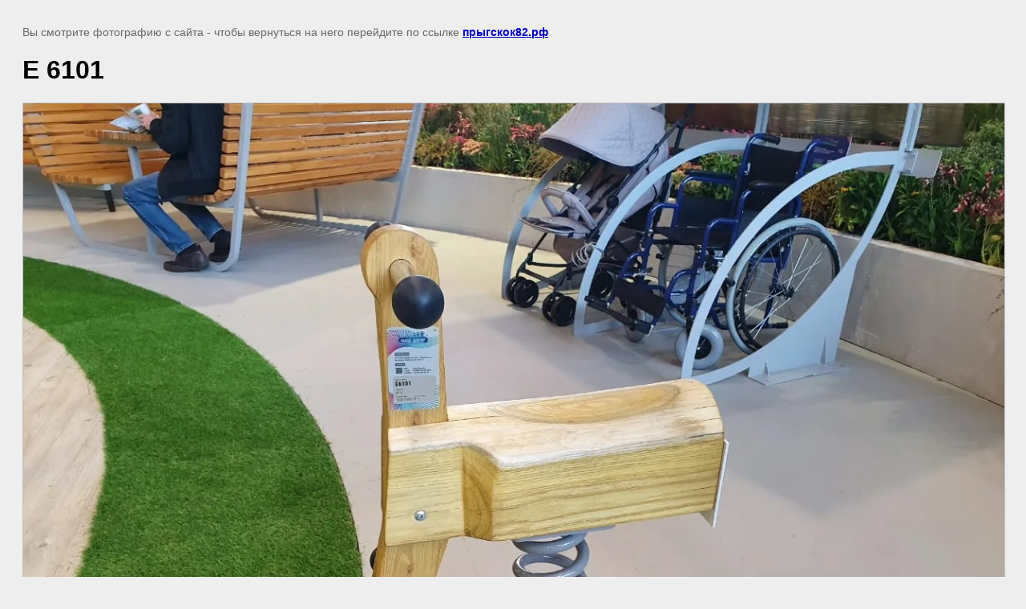

--- FILE ---
content_type: text/javascript
request_url: https://counter.megagroup.ru/753c52426024671913e97f9188535769.js?r=&s=1280*720*24&u=https%3A%2F%2Fxn--82-glc2aaxeik2h.xn--p1ai%2Fdetskie-ploshchadki-nash-dvor-2019-god%2Fimage%2Fe-6101&t=%D0%95%206101%20%7C%20%D0%94%D0%B5%D1%82%D1%81%D0%BA%D0%B8%D0%B5%20%D0%BF%D0%BB%D0%BE%D1%89%D0%B0%D0%B4%D0%BA%D0%B8%20%D0%9D%D0%B0%D1%88%20%D0%94%D0%B2%D0%BE%D1%80%202020%20%D0%B3%D0%BE%D0%B4&fv=0,0&en=1&rld=0&fr=0&callback=_sntnl1769047881495&1769047881495
body_size: 87
content:
//:1
_sntnl1769047881495({date:"Thu, 22 Jan 2026 02:11:21 GMT", res:"1"})